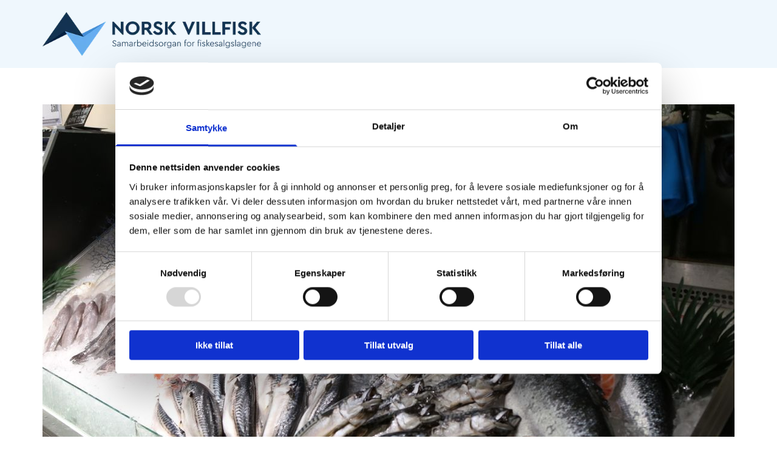

--- FILE ---
content_type: text/html; charset=UTF-8
request_url: https://www.norskvillfisk.no/b/-avliv-mytene-om-sjoematnaeringen
body_size: 6256
content:
<!DOCTYPE html> <html lang="no" data-currency="USD" data-lang="no" data-rHash="b4568df26077653eeadf29596708c94b" dir="auto" data-cookiebot="true"> <head> <meta charset="UTF-8"/> <script>window.addEventListener("CookiebotOnDialogInit",function(){if (Cookiebot.getDomainUrlParam("autoAcceptCookies") === "true")Cookiebot.setOutOfRegion();});</script><script async fetchpriority="high" id="Cookiebot" src="https://consent.cookiebot.com/uc.js" data-cbid="5b94dcec-3020-4d5f-bcdf-26d534274faf" data-blockingmode="auto" data-culture="nb" type="text/javascript"></script><title>Avliv mytene om sjømatnæringen </title><meta name="keywords" content="sikrer kreditt-, garanti- og oppgjørsordninger, konkurransevilkår"><meta name="description" content="Å svartmale næringen tar fokus bort fra de virkelige utfordringene vi ser fremover."><link type="application/rss+xml" href="feed://www.norskvillfisk.no/no/blog.rss" title="Avliv mytene om sjømatnæringen "><meta property="og:type" content="article"><meta property="og:title" content="Avliv mytene om sjømatnæringen "><meta property="og:url" content="https://www.norskvillfisk.no/b/-avliv-mytene-om-sjoematnaeringen"><meta property="og:description" content="Å svartmale næringen tar fokus bort fra de virkelige utfordringene vi ser fremover."><meta property="og:image" content="https://www.norskvillfisk.no/uploads/WCtwtslK/Nesvik-i-Sor-Korea-og-makrell-NSS-04895.JPG"><link rel="canonical" href="https://www.norskvillfisk.no/b/-avliv-mytene-om-sjoematnaeringen"><meta name="viewport" content="width=device-width, initial-scale=1"><link rel='shortcut icon' type='image/x-icon' href='/uploads/I265oxMc/favicon.ico'/><link rel="preload" href="https://css-fonts.eu.extra-cdn.com/css?family=Roboto:300,500&display=swap" as="style"><link href="https://css-fonts.eu.extra-cdn.com/css?family=Roboto:300,500&display=swap" rel="stylesheet"><link rel="stylesheet" href="https://site-assets.cdnmns.com/108ab34d214b6bd35fa24bb0b75a9731/css/cookiebotVideoPlaceholder.css?1768836001521"><link rel="stylesheet" href="https://site-assets.cdnmns.com/108ab34d214b6bd35fa24bb0b75a9731/css/grids.css?1768836001521"><link rel="stylesheet" href="https://site-assets.cdnmns.com/108ab34d214b6bd35fa24bb0b75a9731/css/hcaptcha.css?1768836001521"><link rel="stylesheet" href="/assets/user-style.css?1761661931"><link rel="stylesheet" id="style_site" href="/assets/sitestyle.css?1761661931"><link rel="stylesheet" href="https://site-assets.cdnmns.com/108ab34d214b6bd35fa24bb0b75a9731/css/external-libs.css?1768836001521"><!--[if lt IE 9]><script src="https://site-assets.cdnmns.com/108ab34d214b6bd35fa24bb0b75a9731/js/html5shiv.js"></script><script src="https://site-assets.cdnmns.com/108ab34d214b6bd35fa24bb0b75a9731/js/respond.js"></script><![endif]--><script>if ('serviceWorker' in navigator){navigator.serviceWorker.getRegistrations().then(function(registrations) { for(registration in registrations) { registration.unregister(); }}); }</script><link rel="preconnect" href="https://site-assets.cdnmns.com/" crossorigin><link rel="preconnect" href="https://fonts.prod.extra-cdn.com/" crossorigin><style id='globalCSS'>#r3465 { height:75vh; }</style> <script>window.ASSETSURL='https://site-assets.cdnmns.com/108ab34d214b6bd35fa24bb0b75a9731';</script></head> <body id="" data-req="lazyload,quicklink"> <div id="r5001" class="row designRow"> <div class="container container-fluid"><div class="col col-sm-12"> <header data-req="headerfixed" data-settings="headerfixed-lg,headerfixed-md,headerfixed-sm"><div id="r5000" class="row "> <div class="container container-fixed colsStack"><div id="c5000" class="col col-md-5 col-lg-4 col-sm-9 flexCol"><div id="m3175" class="module autospacer"></div> <div class="flexWrap"> <a href="/"  title="" aria-label="" class="imageModuleWrap" id="w_m4415" data-track-event="click" data-track-action="internal_link_clicked"> <img src="[data-uri]" alt="logo Norsk villfisk" data-author="" width="2127" height="427" fetchpriority="high"/> <noscript data-lazyload-src="/uploads/3tBWrqsJ/640x0_480x0/Norsk_Villfisk_Logo_P.png" data-lazyload-id="m4415" data-lazyload-class="module image" data-lazyload-alt="logo Norsk villfisk" data-req="" data-settings="enablehover=false,showelement=none,hovertransition=slowFadeIn"> <img id="m4415" class="module image" src="/uploads/3tBWrqsJ/640x0_480x0/Norsk_Villfisk_Logo_P.png" alt="logo Norsk villfisk" width="2127" height="427" data-author="" fetchpriority="high"/> </noscript> </a> </div> <div id="m4279" class="module autospacer"></div> </div> <div id="c4354" class="col col col-sm-4 hidden-sm col-md-2 col-lg-4"></div> <div id="c4436" class="col col-md-5 col-sm-3 col-lg-4 flexCol"><div id="m1639" class="module autospacer"></div> <div class="flexWrap"> <nav id="m3634" class="module nav" data-settings="push=false,activeParent=false" tabindex="-1"> <ul class="navContainer"><li class=" hidden-lg hidden-md hidden-sm"> <a href="/" data-track-event="click" data-track-action="internal_link_clicked">Hjem</a> </li><li class=" hidden-lg hidden-md hidden-sm"> <a href="/personvern" data-track-event="click" data-track-action="internal_link_clicked">Personvern</a> </li></ul> </nav></div> <div id="m1014" class="module autospacer"></div> </div> </div> </div> </header><div id="r5002" role="main" class="row designRow"> <div class="container container-fluid"><div class="col col-sm-12"><div class="row singlePost" data-req="blogpost" data-attr-id="8" data-cache-hash="cf1eff53fa59187eac506a3c7d5193cc"> <div class="progressbar" tabindex="-1"> <div class="progressbar-bg"></div> </div> <div class="container container-fixed"> <div class="col col-lg-12 col-sm-12"> <div class="postContent"> <div class="progressbarContent" tabindex="-1"> <img src="[data-uri]" alt=""/> <noscript data-lazyload-src="/uploads/WCtwtslK/0x0_1140x0/Nesvik-i-Sor-Korea-og-makrell-NSS-04895.JPG" data-lazyload-alt="" data-lazyload-class="module image featuredImg"> <img src="/uploads/WCtwtslK/0x0_1140x0/Nesvik-i-Sor-Korea-og-makrell-NSS-04895.JPG" alt="" class="module image featuredImg"> </noscript> <p class="smalltext postInfoText"> <span>08/12/2020</span> av Norsk Villfisk <a class="commentCount" data-role="scrollTrigger" data-target="#commentsArea" href="#" data-track-event="click" data-track-action="internal_link_clicked"><span id="numOfComm">0</span> Kommentarer</a> </p> <div class="module text"> <h1 class="headline title"> – Avliv mytene om sjømatnæringen </h1> <div class="bodytext contentText"> <p>Det kan i mediene og i politiske debatter oppleves som om norsk sjømatnæring er i en begredelig tilstand. Det medfører overhodet ikke riktighet.</p> </div> <div class="bodytext contentText"> <p>Å svartmale næringen tar fokus bort fra de virkelige utfordringene vi ser fremover.</p><p> </p><p>Stortinget har for kort tid siden debattert Riksrevisjonens undersøkelse av kvotesystemet i kyst- og havfisket. De som i forrige måned fulgte høringen i Stortinget om saken, satt nok igjen med et inntrykk av at mye er vanskelig. Vi som bruker livene våre i og for næringen, ser den andre siden av saken hver eneste dag.</p><p> </p><p><span style="font-weight: bold;">Svartmaling er kjent taktikk.</span> Av ulike årsaker ser vi at flere aktører gjør et forsøk på å tegne et katastrofebilde av sjømatnæringen. Det er et velkjent grep for å få til en endring som man selv er tjent med. Det hevdes blant annet at landindustrien tidvis har dårlig inntjening fordi norsk sjømatpolitikk har vært fiskeflåtepolitikk. Vi som sitter tett på næringen, kjenner oss ikke igjen i denne beskrivelsen, tvert imot.</p><p> </p><p>Verdiskapingen fra de norske fiskeriene setter nye rekorder hvert år. <span style="font-weight: bold;">Eksportverdien av villfanget fisk har økt formidabelt de siste ti årene – fra 18,6 til hele 30,9 milliarder kroner.</span> Det forteller at markedene etterspør norsk sjømat. Norsk fiskeriforvaltning er i verdenstoppen. Vi har et fantastisk godt utgangspunkt for enda større verdiskaping.</p><p>Men da kan vi ikke glemme suksessformelen som har fått næringen gjennom tøffe tider, gjort veksten mulig – og som vil få oss gjennom fremtidige tøffe tider. Den formelen har handlet om de fundamentale rammevilkårene, forutsigbarhet og kloke, gjennomtenkte justeringer.</p><p> </p><p><span style="font-weight: bold;">Havet er ikke utømmelig.</span> De som roper høyest for endring av fiskesalgslagsloven, ser ut til å glemme et viktig poeng, nettopp at fisken er en begrenset ressurs som vi er forpliktet til å forvalte på en bærekraftig måte. Det blir ikke mer av hverken torsk eller sei av å endre loven, man flytter den bare fra en del av verdikjeden til en annen.</p><p> </p><p>Fiskesalgslagsloven er med å sikre grunnmuren i norsk sjømatnæring, nettopp ved å legge til rette for gode rammer for førstehåndsomsetningen og ved å sikre dokumentasjon av ressursuttaket. Dette skaper trygghet og forutsigbarhet for både fiskere og sjømatindustrien, og ikke minst en bærekraftig forvaltning for generasjoner fremover.</p><p> </p><p>Fiskesalgslagene er også part i forhandlingene om minstepris, som ikke må forveksles med markedspris. Minsteprisen er et «sikkerhetsnett» for fiskerne, mens markedsprisen fastsettes av tilbud og etterspørsel, som i all annen handel. Skal vi sikre bærekraftig forvaltning av fisken, vil det nødvendigvis være konkurranse om den. Vår oppgave er å sikre at fisken er fritt tilgjengelig i et åpent marked.</p><p> </p><p><span style="font-weight: bold;">Det er ikke noe</span> i veien for at det etableres ny sjømatindustri og at etablerte bedrifter skifter eier, motivert av et ønske om å tjene penger. Men det er viktig å huske at dersom det kommer til nye kjøpere, så blir det mindre på andre. Tilgangen på fisk er begrenset av de fastsatte kvotene. Det får vi ikke gjort noe med.</p><p> </p><p>Så når enkelte tar til orde for å fjerne fiskesalgslagsloven, vitner det om historieløshet. Å øke lønnsomheten i en del av verdikjeden ved å redusere den i en annen del, er ikke bærekraftig. Det er bare gjennom god lønnsomhet i hele verdikjeden, det er mulig å øke verdiskapingen og sysselsettingen i norsk sjømatnæring. Norsk Villfisk bidrar gjerne til det, ved å sikre at enda mer råstoff tilbys i åpen konkurranse gjennom auksjon og gjennom et nasjonalt kvalitetstilsyn i regi av salgslagene.</p><p> </p><p><span style="font-weight: bold;">Norsk Villfisk</span> er sammenslutningen av alle fiskesalgslagene i Norge. Gjennom våre salgslag, fra Norges Råfisklag i nord til Fiskehav i sør, og Norges Sildesalgslag som er nasjonale, sitter vi tett på hele verdikjeden i norsk sjømatnæring. Det gir oss god oversikt.</p><p> </p><p>Landets rundt 11.000 fiskere omsetter all sin fisk gjennom salgslagene. Vår oppgave er blant annet å sikre at dette skjer gjennom ryddige og effektive markedsplasser, for å sikre lønnsom nasjonal verdiskaping av våre felles marine ressurser. <span style="font-weight: bold;">Vi sikrer kreditt-, garanti- og oppgjørsordninger, slik at konkurransen foregår på like vilkår.</span> Gjennom salgslagenes markedsplasser tilføres dessuten norsk sjømatindustri betydelige mengder fisk fra utenlandske fiskere.</p><p> </p><p>Fiskesalgslagene utfører også kontroll- og veiledningsoppgaver. Kvaliteten på sjømaten kan alltid forbedres, og vi har høye ambisjoner. Vi vil bidra til at mer sjømat av høy kvalitet blir tilbudt industrien. Derfor har vi også mekanismer i prisfastsettelsen som er ment å bidra til at det skal lønne seg å levere god kvalitet.</p><p> </p><p><span style="font-weight: bold;">Det er positivt</span> at norsk fiskerinæring og norsk fiskeripolitikk diskuteres og debatteres, det er et sunnhetstegn som vi håper vil bidra til å løfte næringen ytterligere. Men da må debatten være på riktige premisser. <span style="font-weight: bold;">Norsk sjømatnæring er en enorm suksesshistorie, med stor verdiskaping som gir ringvirkninger langs hele kysten.</span></p><p> </p><p>Norsk sjømat må forvaltes slik at det skapes størst mulig verdier også i framtiden. Fisken i havet må fortsatt forvaltes slik at den fremdeles kommer fiskerne, små og store bedrifter og ikke minst lokalsamfunnene langs kysten til gode. Det er bare slik sjømatnæringen kan fortsette å vokse, gi liv og skape vekst på kysten.</p><p> </p> </div> </div> </div> <div class="shareWrapper"> <a class="blogShare" data-monosocial="facebook" tabindex="0">0</a> <a class="blogShare" data-monosocial="linkedin" tabindex="0" data-nocount></a> <a class="blogShare" data-monosocial="twitter" tabindex="0" data-nocount></a> </div> <a href="https://www.norskvillfisk.no/blog.rss" class="blogShare rssicon" tabIndex="0" data-track-event="click" data-track-action="link_clicked">Feed</a> <div class="commentsAreaWrapper"> <div id="commentsArea" class="hidden"> <div class="module divider "></div> <div class="module text"> <h2 class="subtitle commentsSubtitle">Kommentarer</h2> </div> <div class="module text"> <div class="commentsList"> </div> </div> </div> </div> </div> </div> </div> </div></div> </div> </div> <footer></footer> </div> </div> </div> <!-- Cookiebot: Google consent mode v2 defaults --> <script type='text/javascript' data-cookieconsent='ignore'> window.dataLayer = window.dataLayer || []; function gtag(){dataLayer.push(arguments);} gtag('consent', 'default', { 'ad_storage': 'denied', 'analytics_storage': 'denied', 'ad_user_data': 'denied', 'ad_personalization': 'denied', 'functionality_storage': 'denied', 'personalization_storage': 'denied', 'security_storage': 'granted', 'wait_for_update': 500, }); gtag("set", "ads_data_redaction", true); gtag("set", "url_passthrough", false); </script><!-- Mono global site tag (gtag.js) - Google Analytics --> <script async type='text/plain' data-cookieconsent='statistics' src='https://www.googletagmanager.com/gtag/js?id=G-TG1FTPXMRR'></script> <script type='text/plain' data-cookieconsent='statistics'> window.dataLayer = window.dataLayer || []; function gtag(){dataLayer.push(arguments);} gtag('js', new Date()); gtag('config', 'G-TG1FTPXMRR', { 'anonymize_ip': true, 'send_page_view': false, 'custom_map': {'dimension1': 'monoSiteId', 'dimension2': 'monoRendering'} }); gtag('event', 'monoAction', { 'monoSiteId': '956693', 'monoRendering': 'website'}); gtag('event', 'page_view', { 'monoSiteId': '956693', 'monoRendering': 'website'}); var _mtr = _mtr || []; _mtr.push(['addTracker', function (action) { gtag('event', action, { 'send_to': 'G-TG1FTPXMRR', 'event_label': 'monoAction', 'monoSiteId': '956693', 'monoRendering': 'website' }); }]); _mtr.push(['addRawTracker', function() { gtag.apply(gtag,arguments); }]); </script><script type='text/plain' data-cookieconsent='statistics'> (function(i,s,o,g,r,a,m){i['GoogleAnalyticsObject']=r;i[r]=i[r]||function(){ (i[r].q=i[r].q||[]).push(arguments)},i[r].l=1*new Date();a=s.createElement(o), m=s.getElementsByTagName(o)[0];a.async=1;a.src=g;m.parentNode.insertBefore(a,m) })(window,document,'script','//www.google-analytics.com/analytics.js','_mga'); _mga('create', 'UA-112012921-33', 'auto', 'custGa0'); _mga('custGa0.set', 'anonymizeIp', true); _mga('custGa0.send', 'pageview'); var _mtr = _mtr || []; _mga(function() { _mtr.push(['addTracker', function (action) { _mga('custGa0.send', 'event', 'monoAction', action); }]); _mtr.push(['addRawTracker', function() { _mga('custGa0.'.concat(arguments.shift()),arguments); }]); }); </script><script async data-cookieconsent="ignore" src="https://site-assets.cdnmns.com/108ab34d214b6bd35fa24bb0b75a9731/js/loader.js?1768836001521"></script> </body> </html>

--- FILE ---
content_type: text/html; charset=UTF-8
request_url: https://www.norskvillfisk.no/b/-avliv-mytene-om-sjoematnaeringen?hash=cf1eff53fa59187eac506a3c7d5193cc
body_size: 3746
content:
<div class="row singlePost" data-req="blogpost" data-attr-id="8" data-cache-hash="cf1eff53fa59187eac506a3c7d5193cc"> <div class="progressbar" tabindex="-1"> <div class="progressbar-bg"></div> </div> <div class="container container-fixed"> <div class="col col-lg-12 col-sm-12"> <div class="postContent"> <div class="progressbarContent" tabindex="-1"> <img src="[data-uri]" alt=""/> <noscript data-lazyload-src="/uploads/WCtwtslK/Nesvik-i-Sor-Korea-og-makrell-NSS-04895.JPG" data-lazyload-alt="" data-lazyload-class="module image featuredImg"> <img src="/uploads/WCtwtslK/Nesvik-i-Sor-Korea-og-makrell-NSS-04895.JPG" alt="" class="module image featuredImg"> </noscript> <p class="smalltext postInfoText"> <span>08\12\2020</span> av Norsk Villfisk <a class="commentCount" data-role="scrollTrigger" data-target="#commentsArea" href="#"><span id="numOfComm">0</span> Kommentarer</a> </p> <div class="module text"> <h1 class="headline title"> – Avliv mytene om sjømatnæringen </h1> <div class="bodytext contentText"> <p>Det kan i mediene og i politiske debatter oppleves som om norsk sjømatnæring er i en begredelig tilstand. Det medfører overhodet ikke riktighet.</p> </div> <div class="bodytext contentText"> <p>Å svartmale næringen tar fokus bort fra de virkelige utfordringene vi ser fremover.</p><p> </p><p>Stortinget har for kort tid siden debattert Riksrevisjonens undersøkelse av kvotesystemet i kyst- og havfisket. De som i forrige måned fulgte høringen i Stortinget om saken, satt nok igjen med et inntrykk av at mye er vanskelig. Vi som bruker livene våre i og for næringen, ser den andre siden av saken hver eneste dag.</p><p> </p><p><span style="font-weight: bold;">Svartmaling er kjent taktikk.</span> Av ulike årsaker ser vi at flere aktører gjør et forsøk på å tegne et katastrofebilde av sjømatnæringen. Det er et velkjent grep for å få til en endring som man selv er tjent med. Det hevdes blant annet at landindustrien tidvis har dårlig inntjening fordi norsk sjømatpolitikk har vært fiskeflåtepolitikk. Vi som sitter tett på næringen, kjenner oss ikke igjen i denne beskrivelsen, tvert imot.</p><p> </p><p>Verdiskapingen fra de norske fiskeriene setter nye rekorder hvert år. <span style="font-weight: bold;">Eksportverdien av villfanget fisk har økt formidabelt de siste ti årene – fra 18,6 til hele 30,9 milliarder kroner.</span> Det forteller at markedene etterspør norsk sjømat. Norsk fiskeriforvaltning er i verdenstoppen. Vi har et fantastisk godt utgangspunkt for enda større verdiskaping.</p><p>Men da kan vi ikke glemme suksessformelen som har fått næringen gjennom tøffe tider, gjort veksten mulig – og som vil få oss gjennom fremtidige tøffe tider. Den formelen har handlet om de fundamentale rammevilkårene, forutsigbarhet og kloke, gjennomtenkte justeringer.</p><p> </p><p><span style="font-weight: bold;">Havet er ikke utømmelig.</span> De som roper høyest for endring av fiskesalgslagsloven, ser ut til å glemme et viktig poeng, nettopp at fisken er en begrenset ressurs som vi er forpliktet til å forvalte på en bærekraftig måte. Det blir ikke mer av hverken torsk eller sei av å endre loven, man flytter den bare fra en del av verdikjeden til en annen.</p><p> </p><p>Fiskesalgslagsloven er med å sikre grunnmuren i norsk sjømatnæring, nettopp ved å legge til rette for gode rammer for førstehåndsomsetningen og ved å sikre dokumentasjon av ressursuttaket. Dette skaper trygghet og forutsigbarhet for både fiskere og sjømatindustrien, og ikke minst en bærekraftig forvaltning for generasjoner fremover.</p><p> </p><p>Fiskesalgslagene er også part i forhandlingene om minstepris, som ikke må forveksles med markedspris. Minsteprisen er et «sikkerhetsnett» for fiskerne, mens markedsprisen fastsettes av tilbud og etterspørsel, som i all annen handel. Skal vi sikre bærekraftig forvaltning av fisken, vil det nødvendigvis være konkurranse om den. Vår oppgave er å sikre at fisken er fritt tilgjengelig i et åpent marked.</p><p> </p><p><span style="font-weight: bold;">Det er ikke noe</span> i veien for at det etableres ny sjømatindustri og at etablerte bedrifter skifter eier, motivert av et ønske om å tjene penger. Men det er viktig å huske at dersom det kommer til nye kjøpere, så blir det mindre på andre. Tilgangen på fisk er begrenset av de fastsatte kvotene. Det får vi ikke gjort noe med.</p><p> </p><p>Så når enkelte tar til orde for å fjerne fiskesalgslagsloven, vitner det om historieløshet. Å øke lønnsomheten i en del av verdikjeden ved å redusere den i en annen del, er ikke bærekraftig. Det er bare gjennom god lønnsomhet i hele verdikjeden, det er mulig å øke verdiskapingen og sysselsettingen i norsk sjømatnæring. Norsk Villfisk bidrar gjerne til det, ved å sikre at enda mer råstoff tilbys i åpen konkurranse gjennom auksjon og gjennom et nasjonalt kvalitetstilsyn i regi av salgslagene.</p><p> </p><p><span style="font-weight: bold;">Norsk Villfisk</span> er sammenslutningen av alle fiskesalgslagene i Norge. Gjennom våre salgslag, fra Norges Råfisklag i nord til Fiskehav i sør, og Norges Sildesalgslag som er nasjonale, sitter vi tett på hele verdikjeden i norsk sjømatnæring. Det gir oss god oversikt.</p><p> </p><p>Landets rundt 11.000 fiskere omsetter all sin fisk gjennom salgslagene. Vår oppgave er blant annet å sikre at dette skjer gjennom ryddige og effektive markedsplasser, for å sikre lønnsom nasjonal verdiskaping av våre felles marine ressurser. <span style="font-weight: bold;">Vi sikrer kreditt-, garanti- og oppgjørsordninger, slik at konkurransen foregår på like vilkår.</span> Gjennom salgslagenes markedsplasser tilføres dessuten norsk sjømatindustri betydelige mengder fisk fra utenlandske fiskere.</p><p> </p><p>Fiskesalgslagene utfører også kontroll- og veiledningsoppgaver. Kvaliteten på sjømaten kan alltid forbedres, og vi har høye ambisjoner. Vi vil bidra til at mer sjømat av høy kvalitet blir tilbudt industrien. Derfor har vi også mekanismer i prisfastsettelsen som er ment å bidra til at det skal lønne seg å levere god kvalitet.</p><p> </p><p><span style="font-weight: bold;">Det er positivt</span> at norsk fiskerinæring og norsk fiskeripolitikk diskuteres og debatteres, det er et sunnhetstegn som vi håper vil bidra til å løfte næringen ytterligere. Men da må debatten være på riktige premisser. <span style="font-weight: bold;">Norsk sjømatnæring er en enorm suksesshistorie, med stor verdiskaping som gir ringvirkninger langs hele kysten.</span></p><p> </p><p>Norsk sjømat må forvaltes slik at det skapes størst mulig verdier også i framtiden. Fisken i havet må fortsatt forvaltes slik at den fremdeles kommer fiskerne, små og store bedrifter og ikke minst lokalsamfunnene langs kysten til gode. Det er bare slik sjømatnæringen kan fortsette å vokse, gi liv og skape vekst på kysten.</p><p> </p> </div> </div> </div> <div class="shareWrapper"> <a class="blogShare" data-monosocial="facebook" tabindex="0">0</a> <a class="blogShare" data-monosocial="linkedin" tabindex="0" data-nocount></a> <a class="blogShare" data-monosocial="twitter" tabindex="0" data-nocount></a> </div> <a href="https://www.norskvillfisk.no/blog.rss" class="blogShare rssicon" tabIndex="0">Feed</a> <div class="commentsAreaWrapper"> <div id="commentsArea" class="hidden"> <div class="module divider "></div> <div class="module text"> <h2 class="subtitle commentsSubtitle">Kommentarer</h2> </div> <div class="module text"> <div class="commentsList"> </div> </div> </div> </div> </div> </div> </div> </div>

--- FILE ---
content_type: text/css
request_url: https://www.norskvillfisk.no/assets/sitestyle.css?1768836001521
body_size: 4106
content:
.headline { font-size:32px; line-height:1.2em; letter-spacing:0em; margin-bottom:20px;} .headline a:hover { text-decoration:underline;} nav { text-align:right;} nav > ul li > a { color:rgb(68, 87, 110); font-size:18px;} nav:before { font-size:30px; color:rgb(255, 255, 255);} nav > ul > li > ul a { font-size:14px; color:rgb(6, 31, 62);} nav > ul li > a:hover { color:rgb(66, 140, 216);} nav > ul li.active > a { color:rgb(66, 140, 216); background-color:transparent;} nav > ul li a { padding-top:14px; padding-right:0px; padding-bottom:5px; padding-left:0px; margin-top:0px; margin-right:0px; margin-left:30px; background-color:transparent;} nav > ul > li > ul li a { background-color:rgb(239, 247, 253); border-color:rgb(255, 255, 255); margin-bottom:0px; border-bottom-width:0px; padding-left:10px; padding-right:10px; padding-top:10px; padding-bottom:10px; margin-left:0px;} nav > ul > li > ul li.active > a { color:rgb(19, 51, 80);} nav.opened-menu > ul { background-color:rgb(0, 21, 141);} nav > ul .closeBtn { color:rgb(255, 255, 255);} nav > ul > li > ul a:hover { color:rgb(19, 51, 80);} .nav .navIcon.fa { padding-right:10px; padding-bottom:2px;} nav > ul li a:hover { background-color:transparent;} .subtitle { font-size:26px; line-height:1.2em; letter-spacing:0em; margin-bottom:20px; color:rgb(19, 51, 80);} .preamble { font-size:20px; line-height:1.2em; letter-spacing:0em; margin-bottom:24px; color:rgb(6, 31, 62);} .bodytext { line-height:1.6em; margin-bottom:20px; font-size:18px; color:rgb(0, 0, 0);} .smalltext { line-height:1.6em; letter-spacing:0em; font-size:14px; margin-bottom:5px;} body { color:rgb(6, 31, 62); font-size:16px; font-family:Montserrat; line-height:1.6em; font-weight:400; background-color:rgb(255, 255, 255);} body a { text-decoration:none; color:rgb(19, 51, 80);} body a:hover { color:rgb(66, 140, 216);} .button { margin-bottom:40px; border-radius:3px; font-weight:400; color:rgb(255, 255, 255); background-color:rgb(19, 51, 80); padding-top:11px; padding-right:25px; padding-bottom:12px; padding-left:25px; border-top-width:0px; border-left-width:0px; border-bottom-width:0px; border-right-width:0px; line-height:1em;} .button:hover { background-color:rgb(6, 31, 62); color:rgb(255, 255, 255);} .button .buttonIcon.fa { margin-right:10px;} .form { margin-bottom:40px; padding-top:0px; padding-right:0px; padding-bottom:0px; padding-left:0px;} .form label { padding-bottom:0px; margin-bottom:10px; line-height:1.2em; color:rgb(255, 255, 255);} .form input[type=text],.form textarea,.form select { border-radius:3px; border-color:rgb(255, 255, 255); color:rgb(19, 51, 80); font-size:14px; padding-top:10px; padding-right:10px; padding-bottom:10px; padding-left:10px; margin-top:0px; margin-right:0px; margin-bottom:10px; margin-left:0px; background-color:rgb(204, 204, 204); border-top-width:0px; border-left-width:0px; border-bottom-width:5px; border-right-width:0px; border-top-left-radius:0px; border-top-right-radius:0px; border-bottom-right-radius:0px; border-bottom-left-radius:0px;} .form input[type=submit] { margin-top:20px; margin-bottom:0px; border-top-left-radius:0px; border-top-right-radius:0px; border-bottom-right-radius:0px; border-bottom-left-radius:0px; display:table; margin-left:auto; margin-right:0;} .form .subtitle { margin-top:20px;} .form input[type=checkbox]+span,.form input[type=radio]+span,.form .form_option input[type=checkbox]+label:not([class*="optin"]) { line-height:1.6em; margin-left:10px; margin-bottom:20px; margin-right:20px;} .text { margin-bottom:40px; padding-top:0px; padding-right:0px; padding-bottom:0px; padding-left:0px;} .image { margin-bottom:40px; padding-top:0px; padding-right:0px; padding-bottom:0px; padding-left:0px;} .map { margin-bottom:40px;} .gallery { margin-bottom:40px;} .row { padding-top:60px; padding-right:30px; padding-bottom:20px; padding-left:30px; background-color:rgb(255, 255, 255);} .col { margin-bottom:0px; padding-left:15px; padding-right:15px; margin-top:0px; padding-bottom:0px;} .custom1 { line-height:1.6em; margin-bottom:0px; font-size:18px; text-align:left; font-weight:800; text-transform:uppercase; color:rgb(255, 255, 255); text-decoration:underline; padding-top:0px; padding-right:0px; padding-bottom:0px; padding-left:0px; margin-top:0px; margin-right:0px; margin-left:0px;} .custom2 { line-height:1.2em; margin-bottom:5px; color:rgb(255, 255, 255); font-size:16px;} .custom4 { line-height:1.6em; margin-bottom:5px;} .custom5 { line-height:1.6em; margin-bottom:5px;} .custom3 { line-height:1.6em; margin-bottom:5px;} .smallsubtitle { font-size:22px; line-height:1.2em; margin-bottom:5px;} .spottext { font-size:30px; color:rgb(19, 51, 80); line-height:1.1em; text-align:left; margin-bottom:20px; font-weight:800;} .spottext a { color:rgb(255, 255, 255);} .spottext a:hover { color:rgb(255, 255, 255);} .footertext { font-size:16px; line-height:1.6em; margin-bottom:0px;} .companyname { font-size:40px; text-align:left; line-height:1.2em; color:rgb(255, 255, 255); font-weight:800;} .companyname a { color:rgb(255, 255, 255);} .companyname a:hover { color:rgb(255, 255, 255);} .smallspottext { line-height:1.5em; color:rgb(0, 0, 0); text-align:left; font-size:25px; margin-bottom:5px;} .smallspottext a { color:rgb(66, 140, 216); text-decoration:underline;} .smallspottext a:hover { color:rgb(19, 51, 80);} .locale { text-align:right;} .locale ul li a { transition:all 0.25s ease-in 0s; color:rgb(239, 247, 253); font-size:14px;} .locale ul li { background-color:rgb(6, 31, 62); padding-top:5px; padding-right:15px; padding-bottom:5px; padding-left:15px;} .locale ul li:hover { background-color:rgb(99, 99, 99);} .locale ul li a:hover { color:rgb(255, 255, 255);} .locale ul li.active a { color:rgb(255, 255, 255);} .button2 { font-size:18px; line-height:1em; margin-bottom:40px; border-radius:3px; color:rgb(255, 255, 255); display:table; margin-left:0; margin-right:auto; padding-top:19px; padding-right:30px; padding-bottom:20px; padding-left:30px; border-top-width:1px; border-right-width:1px; border-bottom-width:1px; border-left-width:1px; border-color:rgb(239, 247, 253); background-color:rgb(19, 51, 80);} .button2:hover { color:rgb(19, 51, 80); border-color:rgb(239, 247, 253); background-color:rgb(6, 31, 62);} .button2 .buttonIcon.fa { margin-right:10px;} .divider { border-top-width:3px; border-color:rgb(19, 51, 80); width:100%; display:table; margin-left:auto; margin-right:auto;} .singlePost .divider { margin-bottom:40px;} .socialmedia { text-align:right; font-size:18px;} .socialmedia li { margin-left:0px; margin-bottom:10px; margin-right:10px; background-color:rgb(19, 51, 80); border-top-left-radius:100px; border-top-right-radius:100px; border-bottom-right-radius:100px; border-bottom-left-radius:100px; border-color:rgba(120, 97, 6, 0); border-top-width:4px; border-right-width:4px; border-bottom-width:4px; border-left-width:4px;} .socialmedia li:hover { background-color:rgb(19, 51, 80);} .socialmedia li a { color:rgb(255, 255, 255); width:30px; height:30px;} .socialmedia li a:hover { color:rgb(255, 255, 255);} .paymenticons li { padding-bottom:0px; margin-bottom:10px; margin-left:0px; padding-left:0px; margin-right:10px;} .paymenticons { text-align:left;} .linklist { padding-bottom:0px; padding-left:0px; margin-bottom:40px; margin-top:0px;} .linklist a { margin-bottom:1px; background-color:rgb(241, 241, 241); padding-top:10px; padding-right:10px; padding-bottom:10px; padding-left:10px;} .linklist a:hover { background-color:rgb(241, 241, 241);} .linklist .listIcon { border-top-width:3px; border-right-width:20px;} .breadcrumb li a { margin-bottom:10px; margin-left:10px; margin-right:10px;} .cart { display:table; margin-left:auto; margin-right:0; margin-bottom:0px; padding-top:3px;} .cart .cartBtn { color:rgb(6, 31, 62); font-size:20px;} .cart .cartAmount { font-size:12px; color:rgb(255, 255, 255); background-color:rgb(19, 51, 80); width:16px; height:16px; margin-left:-5px; border-top-left-radius:100px; border-top-right-radius:100px; border-bottom-right-radius:100px; border-bottom-left-radius:100px; margin-top:-8px;} .cart .checkoutBtn { margin-bottom:0px;} .cart .title { margin-bottom:20px;} .cart .subTotalText { margin-top:0px;} .cart .subTotal { margin-bottom:10px; margin-top:5px;} .cart .cartContents { background-color:rgb(255, 255, 255); border-color:rgb(239, 247, 253); border-top-width:1px; border-right-width:1px; border-bottom-width:1px; border-left-width:1px;} .cart .divider { margin-bottom:10px;} .cart .cartBtn:hover { color:rgb(6, 31, 62);} .search { display:table; margin-left:auto; margin-right:0;} .search .searchicon { color:rgb(255, 255, 255); width:16px; height:16px; border-top-left-radius:100px; border-top-right-radius:100px; border-bottom-right-radius:100px; border-bottom-left-radius:100px; font-size:16px; margin-bottom:0px;} .review { margin-bottom:40px; background-color:rgb(239, 247, 253); padding-top:40px; padding-right:40px; padding-bottom:40px; padding-left:40px;} .review .reviewName { text-align:center; margin-bottom:10px;} .review .reviewDescription { text-align:center; margin-bottom:10px;} .review .reviewRating { text-align:center;} .review .reviewRating .star { margin-right:5px; margin-left:5px; margin-bottom:0px; padding-bottom:0px;} .review .authorDate { text-align:center; margin-top:10px;} .html { margin-bottom:40px;} .blog .details { padding-top:0px; margin-top:20px; margin-bottom:20px; padding-left:0px; padding-right:0px;} .blog .readMore { margin-top:20px; color:rgb(19, 51, 80); background-color:rgba(15, 174, 134, 0); padding-left:0px; padding-right:0px; padding-top:10px;} .blog { background-color:rgba(255, 255, 255, 0); padding-left:0px;} .blog .title { padding-left:0px; padding-right:0px;} .blog .shortDescription { padding-left:0px; padding-right:0px;} .blog li .textContainer { padding-left:30px; padding-right:30px; padding-top:10px; margin-bottom:0px;} .blog li { background-color:rgb(255, 255, 255);} .blog .readMore:hover { color:rgb(6, 31, 62);} .catalog { margin-bottom:40px;} .catalog .productText { padding-top:10px; margin-left:20px; margin-top:20px; margin-bottom:40px; margin-right:0px;} .catalog .visualTag { text-align:center; text-transform:uppercase; padding-top:7px; padding-right:7px; padding-bottom:7px; padding-left:7px;} .catalog .name a { color:rgb(6, 31, 62);} .catalog .name a:hover { color:rgb(99, 99, 99);} .catalog .price { color:rgb(6, 31, 62); text-align:center; margin-bottom:0px;} .catalog li { background-color:rgb(255, 255, 255);} .catalog .name { text-align:center;} .emailshare a { margin-bottom:20px;} .openinghours .specialDayTitle { margin-top:40px;} .openinghours { margin-bottom:40px;} .openinghours .dayLabel { margin-bottom:0px;} .offers { margin-bottom:40px; background-color:rgb(239, 247, 253); padding-top:40px; padding-right:40px; padding-bottom:40px; padding-left:40px;} .offers .button { margin-bottom:0px; margin-top:20px; display:table; margin-left:auto; margin-right:auto;} .offers .offerName { text-align:center; margin-bottom:10px;} .offers .offerDescription { text-align:center;} .offers .offerPrice { text-align:center; margin-bottom:10px; margin-top:10px;} .offers .validFrom { text-align:center;} .offers .validThrough { text-align:center;} .offerPrice { font-weight:400;} .list { margin-bottom:40px;} .list .listIcon { font-size:21px; width:25px; height:25px; margin-right:10px;} .video { margin-bottom:40px;} .singleProduct .addBtn { padding-top:13px;} .singleProduct .gallery .visualTag { text-align:center; font-size:21px; text-transform:uppercase; padding-top:10px; padding-right:10px; padding-bottom:10px; padding-left:10px;} .singleProduct .divider { margin-bottom:20px; margin-top:0px;} .pricelist { margin-bottom:40px;} .pricelist li { margin-bottom:20px;} .pricelist .listImg { margin-bottom:10px; max-width:100%; margin-top:0px;} .checkout .divider { margin-bottom:20px;} .checkout .descriptivetext { padding-bottom:20px;} .checkout .infolabel { padding-bottom:10px;} .verticalnav { margin-bottom:40px;} .verticalnav > li > a { color:rgb(19, 51, 80); margin-bottom:10px;} .verticalnav > li > a:hover { color:rgb(66, 140, 216);} nav > li.active > a { color:rgb(66, 140, 216);} .verticalnav > li > ul a { color:rgb(19, 51, 80);} .verticalnav > li > ul a:hover { color:rgb(66, 140, 216);} .verticalnav > li > ul li.active > a { color:rgb(66, 140, 216);} .verticalnav > li > ul li a { margin-bottom:10px;} .verticalnav .verticalnavIcon.fa { margin-right:10px;} .singlePost .blogShare { margin-bottom:40px;} .imagelist { margin-bottom:40px;} .facebookpage { margin-bottom:40px;} .instagramembed { margin-bottom:40px;} .googleplusone { margin-bottom:40px;} .openinghours2 { margin-bottom:40px;} .shopfilter .shop_filter { background-color:rgb(239, 247, 253); padding-top:10px;} .shopfilter .filter_label { color:rgb(6, 31, 62);} .shopfilter label { color:rgb(6, 31, 62);} .shopfilter .price-text { color:rgb(6, 31, 62); font-size:14px;} .shopfilter .clearSelection { color:rgb(6, 31, 62); line-height:2.45em; font-size:12px;} .shopfilter .ui-slider { background-color:rgb(204, 204, 204);} .shopfilter .ui-slider-range { background-color:rgb(19, 51, 80);} .shopfilter .ui-slider-handle { background-color:rgb(255, 255, 255); border-color:rgb(204, 204, 204);} .shopfilter { background-color:rgba(0, 0, 0, 0);} .scrollIcon { background-color:rgb(19, 51, 80); border-top-left-radius:3px; border-top-right-radius:3px; border-bottom-right-radius:3px; border-bottom-left-radius:3px;} .scrollIcon span:before { color:rgb(255, 255, 255);} .scrollIcon:hover { background-color:rgb(66, 140, 216);} .lightbox-image .lightbox-caption { color:rgb(255, 255, 255); margin-top:0px; margin-right:0px; margin-bottom:0px; margin-left:0px;} .modal { background-color:rgb(239, 247, 253); border-color:rgb(19, 51, 80); border-top-width:4px; border-right-width:4px; border-bottom-width:4px; border-left-width:4px; padding-top:40px; padding-right:40px; padding-bottom:40px; padding-left:40px;} .engagement.modal .bodytext { text-align:center; padding-bottom:20px;} .engagement.modal .headline { text-align:center;} .engagement.modal .button, .engagement.modal input[type=submit] { text-align:left; display:table; margin-left:auto; margin-right:auto;} .engagement.modal .closeBtn { width:20px; font-size:29px; background-color:rgba(40, 197, 250, 0);} .engagement.modal .closeBtn:hover { color:rgb(6, 31, 62);} .engagement.thinbar { background-color:rgb(239, 247, 253); border-color:rgb(19, 51, 80); border-top-width:0px; border-right-width:0px; border-bottom-width:10px; border-left-width:0px; padding-top:60px; padding-right:30px; padding-bottom:30px; padding-left:30px;} .engagement.thinbar .headline { text-align:center;} .engagement.thinbar .bodytext { text-align:center; margin-bottom:40px;} .engagement.thinbar .button { text-align:left; text-transform:none; display:table; margin-left:auto; margin-right:auto;} .engagement.thinbar .closeBtn { font-size:30px;} .cornerbox { background-color:rgb(239, 247, 253); border-color:rgb(19, 51, 80); border-top-width:10px; border-right-width:10px; border-bottom-width:10px; border-left-width:10px; padding-top:60px; padding-right:30px; padding-bottom:30px; padding-left:30px; margin-top:40px; margin-right:40px; margin-bottom:40px; margin-left:40px;} .engagement.cornerbox .bodytext { padding-bottom:30px; text-align:center;} .engagement.cornerbox .button, .engagement.cornerbox input[type=submit] { text-align:left; display:table; margin-left:auto; margin-right:auto;} .engagement.cornerbox .headline { text-align:center;} .iconlist .iconItem { font-size:50px;} .iconlist li a { color:rgb(66, 140, 216);} .iconlist li a:hover { color:rgb(66, 140, 216);} .iconlist li { background-color:rgba(0, 155, 207, 0); width:60px; height:60px; border-top-left-radius:0px; border-top-right-radius:0px; border-bottom-right-radius:0px; border-bottom-left-radius:0px; color:rgb(19, 51, 80);} .iconlist { text-align:left;} .accordion { margin-top:0px; margin-bottom:40px;} .accordion .itemTitle { background-color:rgb(239, 247, 253); border-top-width:1px; border-right-width:0px; border-bottom-width:0px; border-left-width:0px; border-color:rgb(204, 204, 204); padding-top:20px; padding-right:30px; padding-bottom:20px; padding-left:20px;} .accordion .itemTitle:hover { background-color:rgb(239, 247, 253); border-color:rgb(204, 204, 204);} .accordion li.active .itemTitle { background-color:rgb(239, 247, 253); border-color:rgb(204, 204, 204);} .accordion .itemContent { border-color:rgb(239, 247, 253); border-top-width:1px; border-right-width:1px; border-bottom-width:1px; border-left-width:1px; padding-top:30px; padding-right:30px; padding-bottom:30px; padding-left:30px; margin-bottom:20px;} .accordion .button { margin-top:40px; margin-bottom:20px; display:table; margin-left:auto; margin-right:0;} .accordion .itemIcon { margin-right:10px; margin-left:10px;} .accordion li { margin-top:0px; margin-right:0px; margin-bottom:0px; margin-left:0px;} .accordion .image { margin-bottom:20px; margin-top:0px;} .hoverOverlay { background-color:rgba(0, 0, 0, 0.7);} .hoverOverlay .hoverIcon { width:70px; height:70px; font-size:70px; color:rgb(66, 140, 216);} .hoverOverlay .hoverText { color:rgb(66, 140, 216); text-align:center; font-size:26px;} .lightsmalltext { color:rgb(255, 255, 255); font-size:14px;} .lightsmalltext a { color:rgb(255, 255, 255); text-decoration:underline;} .lightsmalltext a:hover { color:rgb(255, 255, 255); text-decoration:none;} .lightsubtitle { color:rgb(255, 255, 255); font-size:24px;} .lightheadline { color:rgb(255, 255, 255); font-size:30px;} .lightsmallsubtitle { text-transform:none; color:rgb(255, 255, 255); font-size:14px; margin-bottom:10px;} .lightbodytext { color:rgb(255, 255, 255);} .lightbodytext a { color:rgb(102, 173, 239);} .lightbodytext a:hover { color:rgb(255, 255, 255);} .button3 { background-color:rgb(102, 173, 239);} .button3:hover { background-color:rgb(66, 140, 216);} .arrow { color:rgb(255, 255, 255); background-color:rgb(19, 51, 80); font-size:25px; width:40px; border-top-left-radius:100px; border-top-right-radius:100px; border-bottom-right-radius:100px; border-bottom-left-radius:100px; height:40px;} .arrow:hover { color:rgb(255, 255, 255); background-color:rgb(6, 31, 62);} .dots li { background-color:rgba(255, 255, 255, 0); border-color:rgb(255, 255, 255); width:10px; height:10px; border-left-width:1px; border-top-width:1px; border-right-width:1px; border-bottom-width:1px;} .dots li.active { background-color:rgb(255, 255, 255); border-color:rgb(255, 255, 255);} .dots li:hover { border-color:rgb(255, 255, 255); background-color:rgb(255, 255, 255);} @media only screen and (max-width:1199px) {nav:before { font-size:21px;} nav > ul li a { border-bottom-width:0px;} nav.opened-menu > ul { background-color:rgb(239, 247, 253); padding-top:20px; padding-right:20px; padding-bottom:20px; padding-left:20px;} nav > ul .closeBtn { color:rgb(6, 31, 62);} nav { text-align:right;} .custom4 {} .custom4 a {} .custom4 a:hover {} .custom1 { line-height:1.2em;} .custom1 a {} .custom1 a:hover {} .custom3 {} .custom3 a {} .custom3 a:hover {} body {} body a {} body a:hover {} .text {} .bodytext {} .bodytext a {} .bodytext a:hover {} .smallsubtitle { font-size:26px;} .smalltext { font-size:12px;} .smallspottext { font-size:25px;} .companyname { font-size:39px;} .footertext { font-size:12px;} .footertext a {} .footertext a:hover {} }@media only screen and (max-width:767px) {nav:before { font-size:21px; color:rgb(19, 51, 80);} nav.opened-menu > ul { background-color:rgb(239, 247, 253); padding-top:60px;} nav > ul li a { padding-top:10px; padding-right:10px; padding-bottom:10px; padding-left:10px; margin-left:0px; margin-bottom:10px;} nav > ul li a:hover { background-color:rgba(255, 255, 255, 0);} nav > ul > li > ul li a { background-color:rgba(255, 255, 255, 0); border-color:rgba(255, 255, 255, 0);} nav > ul > li > ul a { font-size:20px;} nav > ul li.active > a { background-color:rgba(255, 255, 255, 0);} nav > ul > li > ul li.active > a { border-color:rgba(255, 255, 255, 0);} nav > ul .closeBtn { color:rgb(19, 51, 80);} .headline { font-size:27px;} .subtitle { font-size:23px;} .preamble { font-size:16px;} .bodytext { font-size:16px;} .text { margin-bottom:20px; padding-right:0px; padding-left:0px;} .col { padding-bottom:20px;} .row { padding-top:40px; padding-left:0px; padding-right:0px;} .form { margin-bottom:20px; padding-top:0px; padding-right:0px; padding-bottom:0px; padding-left:0px;} .form label {} .form input[type=submit] {} .form input[type=submit]:hover {} .form input[type=text],.form textarea,.form select {} .form .thankYou {} .form input[type=checkbox]+span,.form input[type=radio]+span,.form .form_option input[type=checkbox]+label:not([class*="optin"]) { margin-bottom:10px; margin-right:10px;} .gallery { margin-bottom:20px;} .map { margin-bottom:20px;} .image { margin-bottom:20px;} .button { margin-bottom:20px;} .button:hover {} .custom1 {} .custom1 a {} .custom1 a:hover {} .custom2 {} .custom2 a {} .custom2 a:hover {} .custom3 {} .custom3 a {} .custom3 a:hover {} .custom4 {} .custom4 a {} .custom4 a:hover {} .custom5 {} .custom5 a {} .custom5 a:hover {} .spottext { font-size:22px;} body {} body a {} body a:hover {} .locale {} .locale ul li a {} .locale ul li a:hover {} .locale ul li.active a {} .locale ul li {} .locale ul li:hover {} .locale ul li.active {} .smallsubtitle { font-size:19px;} .smallspottext { font-size:18px;} .companyname { font-size:20px;} .companyname a {} .companyname a:hover {} .footertext {} .footertext a {} .footertext a:hover {} .button2 { margin-bottom:20px;} .button2:hover {} .socialmedia { text-align:center; font-size:22px;} .socialmedia li a { width:45px; height:45px;} .review { margin-bottom:20px;} .linklist { margin-bottom:20px;} .html { margin-bottom:20px; padding-bottom:0px; padding-top:0px;} .catalog { margin-bottom:20px;} .blog .readMore { margin-bottom:20px;} .openinghours { margin-bottom:20px;} .video { margin-bottom:20px;} .list { margin-bottom:20px;} .offers { margin-bottom:20px;} .cart .subTotalText { margin-top:5px; margin-bottom:10px;} .cart .prodPrice { margin-top:10px; margin-bottom:10px;} .pricelist { margin-bottom:20px;} .verticalnav { margin-bottom:20px;} .imagelist { margin-bottom:20px;} .facebookpage { margin-bottom:20px;} .instagramembed { margin-bottom:20px;} .googleplusone { margin-bottom:20px;} .openinghours2 { margin-bottom:20px;} .lightsmalltext { line-height:1.4em; font-size:10px;} .lightbodytext { font-size:16px;} .lightsubtitle { line-height:1,4em; font-size:20px; margin-bottom:10px;} }#r5001 { padding-left:0px; padding-right:0px;} #r5001 > .container {} #r5000 { background-color:rgb(239, 247, 253); background-position:50% 100%; background-repeat:no-repeat; padding-top:20px; padding-right:15px; padding-left:15px; border-color:rgb(204, 204, 204); border-bottom-width:0px;} #m4415 { margin-bottom:0px;} #r5002 { background-position:50% 0%; background-repeat:repeat-y;} #r5002 > .container {} #p9533 { background-repeat:no-repeat;} #p9533 #r3465 { padding-top:160px; padding-bottom:160px; background-color:rgb(6, 31, 62); background-image:url(/uploads/ogt6ni4X/_TSA78941.jpg); background-size:cover; background-repeat:repeat; background-position:50% 50%; padding-left:0px; padding-right:0px;} #p9533 #c2887 { background-color:rgba(255, 255, 255, 0);} #p9533 #c4773 { background-color:rgba(239, 247, 253, 0.8); padding-top:30px; padding-left:30px; padding-right:30px;} #p9533 #m2912 { background-image:none;} #p9533 #m4285 { background-color:rgb(66, 140, 216);} #p9533 #r3620 { background-color:rgb(239, 247, 253);} #p9533 #m2888 { margin-left:auto; margin-right:auto;} #p9533 #m2703 { margin-left:auto; margin-right:auto;} #p9533 #m3061 { margin-left:auto; margin-right:auto;} #p9533 #m3824 { margin-left:auto; margin-right:auto;} #p9533 #r3681 { padding-left:0px; padding-top:0px; padding-right:0px; padding-bottom:0px;} #p9533 #c1491 { padding-left:0px; padding-right:0px;} #p9533 #m3825 { border-color:rgb(19, 51, 80);} #p9533 #r2288 { padding-bottom:0px; border-color:rgb(19, 51, 80); border-bottom-width:0px;} #p9533 #m1846 { margin-bottom:0px; padding-top:30px;} #p9533 #r1243 { border-top-width:0px; border-color:rgb(204, 204, 204); padding-top:40px; padding-bottom:90px;} #p9533 #m2752 { border-style:solid;} #p9533 #r2924 { border-top-width:0px; border-color:rgb(204, 204, 204); padding-bottom:0px;} #p9533 #c8739 { margin-bottom:30px;} #p9533 #m9365 { margin-right:auto;} #p9533 #r1990 { background-color:rgb(6, 31, 62);} #p9533 #r4188 { background-color:rgb(68, 87, 110); padding-top:20px; margin-top:0px;} #p9533 #m4695 { margin-top:0px; margin-right:0px; margin-bottom:0px; margin-left:0px;} #p9533 #m2279 { margin-bottom:0px;} #p4946 #r3131 { background-color:rgb(6, 31, 62);} #p4946 #r2261 { background-color:rgb(19, 51, 80); padding-top:20px; margin-top:0px;} #p4946 #m2482 { margin-top:0px; margin-right:0px; margin-bottom:0px; margin-left:0px;} #p4946 #m4745 { margin-bottom:0px;} @media only screen and (max-width:1199px) {#r5000 { padding-top:15px; padding-bottom:15px;} #c5000 {} #c4436 { padding-right:30px;} #r5002 { margin-bottom:0px; margin-top:0px;} #p9533 #r3465 { padding-top:80px; padding-bottom:100px; padding-left:30px; padding-right:30px;} #p9533 #r1243 > .container {} }@media only screen and (max-width:767px) {#r5000 { padding-top:15px; padding-bottom:15px;} #c5000 { padding-bottom:0px; padding-left:0px; padding-top:0px; padding-right:0px;} #c4354 { padding-right:0px; padding-left:0px; padding-bottom:0px;} #c4436 { padding-bottom:0px; padding-left:0px; padding-top:0px; padding-right:0px;} #p9533 #r3465 { padding-bottom:15px; padding-top:30px; padding-right:15px; padding-left:15px; margin-bottom:0px; background-repeat:no-repeat; margin-top:0px;} #p9533 #c3193 { padding-bottom:0px;} #p9533 #r1243 > .container {} #p9533 #c8739 { padding-bottom:0px;} #p9533 #r4188 { padding-bottom:0px;} }

--- FILE ---
content_type: text/css
request_url: https://www.norskvillfisk.no/assets/sitestyle.css?1761661931
body_size: 4106
content:
.headline { font-size:32px; line-height:1.2em; letter-spacing:0em; margin-bottom:20px;} .headline a:hover { text-decoration:underline;} nav { text-align:right;} nav > ul li > a { color:rgb(68, 87, 110); font-size:18px;} nav:before { font-size:30px; color:rgb(255, 255, 255);} nav > ul > li > ul a { font-size:14px; color:rgb(6, 31, 62);} nav > ul li > a:hover { color:rgb(66, 140, 216);} nav > ul li.active > a { color:rgb(66, 140, 216); background-color:transparent;} nav > ul li a { padding-top:14px; padding-right:0px; padding-bottom:5px; padding-left:0px; margin-top:0px; margin-right:0px; margin-left:30px; background-color:transparent;} nav > ul > li > ul li a { background-color:rgb(239, 247, 253); border-color:rgb(255, 255, 255); margin-bottom:0px; border-bottom-width:0px; padding-left:10px; padding-right:10px; padding-top:10px; padding-bottom:10px; margin-left:0px;} nav > ul > li > ul li.active > a { color:rgb(19, 51, 80);} nav.opened-menu > ul { background-color:rgb(0, 21, 141);} nav > ul .closeBtn { color:rgb(255, 255, 255);} nav > ul > li > ul a:hover { color:rgb(19, 51, 80);} .nav .navIcon.fa { padding-right:10px; padding-bottom:2px;} nav > ul li a:hover { background-color:transparent;} .subtitle { font-size:26px; line-height:1.2em; letter-spacing:0em; margin-bottom:20px; color:rgb(19, 51, 80);} .preamble { font-size:20px; line-height:1.2em; letter-spacing:0em; margin-bottom:24px; color:rgb(6, 31, 62);} .bodytext { line-height:1.6em; margin-bottom:20px; font-size:18px; color:rgb(0, 0, 0);} .smalltext { line-height:1.6em; letter-spacing:0em; font-size:14px; margin-bottom:5px;} body { color:rgb(6, 31, 62); font-size:16px; font-family:Montserrat; line-height:1.6em; font-weight:400; background-color:rgb(255, 255, 255);} body a { text-decoration:none; color:rgb(19, 51, 80);} body a:hover { color:rgb(66, 140, 216);} .button { margin-bottom:40px; border-radius:3px; font-weight:400; color:rgb(255, 255, 255); background-color:rgb(19, 51, 80); padding-top:11px; padding-right:25px; padding-bottom:12px; padding-left:25px; border-top-width:0px; border-left-width:0px; border-bottom-width:0px; border-right-width:0px; line-height:1em;} .button:hover { background-color:rgb(6, 31, 62); color:rgb(255, 255, 255);} .button .buttonIcon.fa { margin-right:10px;} .form { margin-bottom:40px; padding-top:0px; padding-right:0px; padding-bottom:0px; padding-left:0px;} .form label { padding-bottom:0px; margin-bottom:10px; line-height:1.2em; color:rgb(255, 255, 255);} .form input[type=text],.form textarea,.form select { border-radius:3px; border-color:rgb(255, 255, 255); color:rgb(19, 51, 80); font-size:14px; padding-top:10px; padding-right:10px; padding-bottom:10px; padding-left:10px; margin-top:0px; margin-right:0px; margin-bottom:10px; margin-left:0px; background-color:rgb(204, 204, 204); border-top-width:0px; border-left-width:0px; border-bottom-width:5px; border-right-width:0px; border-top-left-radius:0px; border-top-right-radius:0px; border-bottom-right-radius:0px; border-bottom-left-radius:0px;} .form input[type=submit] { margin-top:20px; margin-bottom:0px; border-top-left-radius:0px; border-top-right-radius:0px; border-bottom-right-radius:0px; border-bottom-left-radius:0px; display:table; margin-left:auto; margin-right:0;} .form .subtitle { margin-top:20px;} .form input[type=checkbox]+span,.form input[type=radio]+span,.form .form_option input[type=checkbox]+label:not([class*="optin"]) { line-height:1.6em; margin-left:10px; margin-bottom:20px; margin-right:20px;} .text { margin-bottom:40px; padding-top:0px; padding-right:0px; padding-bottom:0px; padding-left:0px;} .image { margin-bottom:40px; padding-top:0px; padding-right:0px; padding-bottom:0px; padding-left:0px;} .map { margin-bottom:40px;} .gallery { margin-bottom:40px;} .row { padding-top:60px; padding-right:30px; padding-bottom:20px; padding-left:30px; background-color:rgb(255, 255, 255);} .col { margin-bottom:0px; padding-left:15px; padding-right:15px; margin-top:0px; padding-bottom:0px;} .custom1 { line-height:1.6em; margin-bottom:0px; font-size:18px; text-align:left; font-weight:800; text-transform:uppercase; color:rgb(255, 255, 255); text-decoration:underline; padding-top:0px; padding-right:0px; padding-bottom:0px; padding-left:0px; margin-top:0px; margin-right:0px; margin-left:0px;} .custom2 { line-height:1.2em; margin-bottom:5px; color:rgb(255, 255, 255); font-size:16px;} .custom4 { line-height:1.6em; margin-bottom:5px;} .custom5 { line-height:1.6em; margin-bottom:5px;} .custom3 { line-height:1.6em; margin-bottom:5px;} .smallsubtitle { font-size:22px; line-height:1.2em; margin-bottom:5px;} .spottext { font-size:30px; color:rgb(19, 51, 80); line-height:1.1em; text-align:left; margin-bottom:20px; font-weight:800;} .spottext a { color:rgb(255, 255, 255);} .spottext a:hover { color:rgb(255, 255, 255);} .footertext { font-size:16px; line-height:1.6em; margin-bottom:0px;} .companyname { font-size:40px; text-align:left; line-height:1.2em; color:rgb(255, 255, 255); font-weight:800;} .companyname a { color:rgb(255, 255, 255);} .companyname a:hover { color:rgb(255, 255, 255);} .smallspottext { line-height:1.5em; color:rgb(0, 0, 0); text-align:left; font-size:25px; margin-bottom:5px;} .smallspottext a { color:rgb(66, 140, 216); text-decoration:underline;} .smallspottext a:hover { color:rgb(19, 51, 80);} .locale { text-align:right;} .locale ul li a { transition:all 0.25s ease-in 0s; color:rgb(239, 247, 253); font-size:14px;} .locale ul li { background-color:rgb(6, 31, 62); padding-top:5px; padding-right:15px; padding-bottom:5px; padding-left:15px;} .locale ul li:hover { background-color:rgb(99, 99, 99);} .locale ul li a:hover { color:rgb(255, 255, 255);} .locale ul li.active a { color:rgb(255, 255, 255);} .button2 { font-size:18px; line-height:1em; margin-bottom:40px; border-radius:3px; color:rgb(255, 255, 255); display:table; margin-left:0; margin-right:auto; padding-top:19px; padding-right:30px; padding-bottom:20px; padding-left:30px; border-top-width:1px; border-right-width:1px; border-bottom-width:1px; border-left-width:1px; border-color:rgb(239, 247, 253); background-color:rgb(19, 51, 80);} .button2:hover { color:rgb(19, 51, 80); border-color:rgb(239, 247, 253); background-color:rgb(6, 31, 62);} .button2 .buttonIcon.fa { margin-right:10px;} .divider { border-top-width:3px; border-color:rgb(19, 51, 80); width:100%; display:table; margin-left:auto; margin-right:auto;} .singlePost .divider { margin-bottom:40px;} .socialmedia { text-align:right; font-size:18px;} .socialmedia li { margin-left:0px; margin-bottom:10px; margin-right:10px; background-color:rgb(19, 51, 80); border-top-left-radius:100px; border-top-right-radius:100px; border-bottom-right-radius:100px; border-bottom-left-radius:100px; border-color:rgba(120, 97, 6, 0); border-top-width:4px; border-right-width:4px; border-bottom-width:4px; border-left-width:4px;} .socialmedia li:hover { background-color:rgb(19, 51, 80);} .socialmedia li a { color:rgb(255, 255, 255); width:30px; height:30px;} .socialmedia li a:hover { color:rgb(255, 255, 255);} .paymenticons li { padding-bottom:0px; margin-bottom:10px; margin-left:0px; padding-left:0px; margin-right:10px;} .paymenticons { text-align:left;} .linklist { padding-bottom:0px; padding-left:0px; margin-bottom:40px; margin-top:0px;} .linklist a { margin-bottom:1px; background-color:rgb(241, 241, 241); padding-top:10px; padding-right:10px; padding-bottom:10px; padding-left:10px;} .linklist a:hover { background-color:rgb(241, 241, 241);} .linklist .listIcon { border-top-width:3px; border-right-width:20px;} .breadcrumb li a { margin-bottom:10px; margin-left:10px; margin-right:10px;} .cart { display:table; margin-left:auto; margin-right:0; margin-bottom:0px; padding-top:3px;} .cart .cartBtn { color:rgb(6, 31, 62); font-size:20px;} .cart .cartAmount { font-size:12px; color:rgb(255, 255, 255); background-color:rgb(19, 51, 80); width:16px; height:16px; margin-left:-5px; border-top-left-radius:100px; border-top-right-radius:100px; border-bottom-right-radius:100px; border-bottom-left-radius:100px; margin-top:-8px;} .cart .checkoutBtn { margin-bottom:0px;} .cart .title { margin-bottom:20px;} .cart .subTotalText { margin-top:0px;} .cart .subTotal { margin-bottom:10px; margin-top:5px;} .cart .cartContents { background-color:rgb(255, 255, 255); border-color:rgb(239, 247, 253); border-top-width:1px; border-right-width:1px; border-bottom-width:1px; border-left-width:1px;} .cart .divider { margin-bottom:10px;} .cart .cartBtn:hover { color:rgb(6, 31, 62);} .search { display:table; margin-left:auto; margin-right:0;} .search .searchicon { color:rgb(255, 255, 255); width:16px; height:16px; border-top-left-radius:100px; border-top-right-radius:100px; border-bottom-right-radius:100px; border-bottom-left-radius:100px; font-size:16px; margin-bottom:0px;} .review { margin-bottom:40px; background-color:rgb(239, 247, 253); padding-top:40px; padding-right:40px; padding-bottom:40px; padding-left:40px;} .review .reviewName { text-align:center; margin-bottom:10px;} .review .reviewDescription { text-align:center; margin-bottom:10px;} .review .reviewRating { text-align:center;} .review .reviewRating .star { margin-right:5px; margin-left:5px; margin-bottom:0px; padding-bottom:0px;} .review .authorDate { text-align:center; margin-top:10px;} .html { margin-bottom:40px;} .blog .details { padding-top:0px; margin-top:20px; margin-bottom:20px; padding-left:0px; padding-right:0px;} .blog .readMore { margin-top:20px; color:rgb(19, 51, 80); background-color:rgba(15, 174, 134, 0); padding-left:0px; padding-right:0px; padding-top:10px;} .blog { background-color:rgba(255, 255, 255, 0); padding-left:0px;} .blog .title { padding-left:0px; padding-right:0px;} .blog .shortDescription { padding-left:0px; padding-right:0px;} .blog li .textContainer { padding-left:30px; padding-right:30px; padding-top:10px; margin-bottom:0px;} .blog li { background-color:rgb(255, 255, 255);} .blog .readMore:hover { color:rgb(6, 31, 62);} .catalog { margin-bottom:40px;} .catalog .productText { padding-top:10px; margin-left:20px; margin-top:20px; margin-bottom:40px; margin-right:0px;} .catalog .visualTag { text-align:center; text-transform:uppercase; padding-top:7px; padding-right:7px; padding-bottom:7px; padding-left:7px;} .catalog .name a { color:rgb(6, 31, 62);} .catalog .name a:hover { color:rgb(99, 99, 99);} .catalog .price { color:rgb(6, 31, 62); text-align:center; margin-bottom:0px;} .catalog li { background-color:rgb(255, 255, 255);} .catalog .name { text-align:center;} .emailshare a { margin-bottom:20px;} .openinghours .specialDayTitle { margin-top:40px;} .openinghours { margin-bottom:40px;} .openinghours .dayLabel { margin-bottom:0px;} .offers { margin-bottom:40px; background-color:rgb(239, 247, 253); padding-top:40px; padding-right:40px; padding-bottom:40px; padding-left:40px;} .offers .button { margin-bottom:0px; margin-top:20px; display:table; margin-left:auto; margin-right:auto;} .offers .offerName { text-align:center; margin-bottom:10px;} .offers .offerDescription { text-align:center;} .offers .offerPrice { text-align:center; margin-bottom:10px; margin-top:10px;} .offers .validFrom { text-align:center;} .offers .validThrough { text-align:center;} .offerPrice { font-weight:400;} .list { margin-bottom:40px;} .list .listIcon { font-size:21px; width:25px; height:25px; margin-right:10px;} .video { margin-bottom:40px;} .singleProduct .addBtn { padding-top:13px;} .singleProduct .gallery .visualTag { text-align:center; font-size:21px; text-transform:uppercase; padding-top:10px; padding-right:10px; padding-bottom:10px; padding-left:10px;} .singleProduct .divider { margin-bottom:20px; margin-top:0px;} .pricelist { margin-bottom:40px;} .pricelist li { margin-bottom:20px;} .pricelist .listImg { margin-bottom:10px; max-width:100%; margin-top:0px;} .checkout .divider { margin-bottom:20px;} .checkout .descriptivetext { padding-bottom:20px;} .checkout .infolabel { padding-bottom:10px;} .verticalnav { margin-bottom:40px;} .verticalnav > li > a { color:rgb(19, 51, 80); margin-bottom:10px;} .verticalnav > li > a:hover { color:rgb(66, 140, 216);} nav > li.active > a { color:rgb(66, 140, 216);} .verticalnav > li > ul a { color:rgb(19, 51, 80);} .verticalnav > li > ul a:hover { color:rgb(66, 140, 216);} .verticalnav > li > ul li.active > a { color:rgb(66, 140, 216);} .verticalnav > li > ul li a { margin-bottom:10px;} .verticalnav .verticalnavIcon.fa { margin-right:10px;} .singlePost .blogShare { margin-bottom:40px;} .imagelist { margin-bottom:40px;} .facebookpage { margin-bottom:40px;} .instagramembed { margin-bottom:40px;} .googleplusone { margin-bottom:40px;} .openinghours2 { margin-bottom:40px;} .shopfilter .shop_filter { background-color:rgb(239, 247, 253); padding-top:10px;} .shopfilter .filter_label { color:rgb(6, 31, 62);} .shopfilter label { color:rgb(6, 31, 62);} .shopfilter .price-text { color:rgb(6, 31, 62); font-size:14px;} .shopfilter .clearSelection { color:rgb(6, 31, 62); line-height:2.45em; font-size:12px;} .shopfilter .ui-slider { background-color:rgb(204, 204, 204);} .shopfilter .ui-slider-range { background-color:rgb(19, 51, 80);} .shopfilter .ui-slider-handle { background-color:rgb(255, 255, 255); border-color:rgb(204, 204, 204);} .shopfilter { background-color:rgba(0, 0, 0, 0);} .scrollIcon { background-color:rgb(19, 51, 80); border-top-left-radius:3px; border-top-right-radius:3px; border-bottom-right-radius:3px; border-bottom-left-radius:3px;} .scrollIcon span:before { color:rgb(255, 255, 255);} .scrollIcon:hover { background-color:rgb(66, 140, 216);} .lightbox-image .lightbox-caption { color:rgb(255, 255, 255); margin-top:0px; margin-right:0px; margin-bottom:0px; margin-left:0px;} .modal { background-color:rgb(239, 247, 253); border-color:rgb(19, 51, 80); border-top-width:4px; border-right-width:4px; border-bottom-width:4px; border-left-width:4px; padding-top:40px; padding-right:40px; padding-bottom:40px; padding-left:40px;} .engagement.modal .bodytext { text-align:center; padding-bottom:20px;} .engagement.modal .headline { text-align:center;} .engagement.modal .button, .engagement.modal input[type=submit] { text-align:left; display:table; margin-left:auto; margin-right:auto;} .engagement.modal .closeBtn { width:20px; font-size:29px; background-color:rgba(40, 197, 250, 0);} .engagement.modal .closeBtn:hover { color:rgb(6, 31, 62);} .engagement.thinbar { background-color:rgb(239, 247, 253); border-color:rgb(19, 51, 80); border-top-width:0px; border-right-width:0px; border-bottom-width:10px; border-left-width:0px; padding-top:60px; padding-right:30px; padding-bottom:30px; padding-left:30px;} .engagement.thinbar .headline { text-align:center;} .engagement.thinbar .bodytext { text-align:center; margin-bottom:40px;} .engagement.thinbar .button { text-align:left; text-transform:none; display:table; margin-left:auto; margin-right:auto;} .engagement.thinbar .closeBtn { font-size:30px;} .cornerbox { background-color:rgb(239, 247, 253); border-color:rgb(19, 51, 80); border-top-width:10px; border-right-width:10px; border-bottom-width:10px; border-left-width:10px; padding-top:60px; padding-right:30px; padding-bottom:30px; padding-left:30px; margin-top:40px; margin-right:40px; margin-bottom:40px; margin-left:40px;} .engagement.cornerbox .bodytext { padding-bottom:30px; text-align:center;} .engagement.cornerbox .button, .engagement.cornerbox input[type=submit] { text-align:left; display:table; margin-left:auto; margin-right:auto;} .engagement.cornerbox .headline { text-align:center;} .iconlist .iconItem { font-size:50px;} .iconlist li a { color:rgb(66, 140, 216);} .iconlist li a:hover { color:rgb(66, 140, 216);} .iconlist li { background-color:rgba(0, 155, 207, 0); width:60px; height:60px; border-top-left-radius:0px; border-top-right-radius:0px; border-bottom-right-radius:0px; border-bottom-left-radius:0px; color:rgb(19, 51, 80);} .iconlist { text-align:left;} .accordion { margin-top:0px; margin-bottom:40px;} .accordion .itemTitle { background-color:rgb(239, 247, 253); border-top-width:1px; border-right-width:0px; border-bottom-width:0px; border-left-width:0px; border-color:rgb(204, 204, 204); padding-top:20px; padding-right:30px; padding-bottom:20px; padding-left:20px;} .accordion .itemTitle:hover { background-color:rgb(239, 247, 253); border-color:rgb(204, 204, 204);} .accordion li.active .itemTitle { background-color:rgb(239, 247, 253); border-color:rgb(204, 204, 204);} .accordion .itemContent { border-color:rgb(239, 247, 253); border-top-width:1px; border-right-width:1px; border-bottom-width:1px; border-left-width:1px; padding-top:30px; padding-right:30px; padding-bottom:30px; padding-left:30px; margin-bottom:20px;} .accordion .button { margin-top:40px; margin-bottom:20px; display:table; margin-left:auto; margin-right:0;} .accordion .itemIcon { margin-right:10px; margin-left:10px;} .accordion li { margin-top:0px; margin-right:0px; margin-bottom:0px; margin-left:0px;} .accordion .image { margin-bottom:20px; margin-top:0px;} .hoverOverlay { background-color:rgba(0, 0, 0, 0.7);} .hoverOverlay .hoverIcon { width:70px; height:70px; font-size:70px; color:rgb(66, 140, 216);} .hoverOverlay .hoverText { color:rgb(66, 140, 216); text-align:center; font-size:26px;} .lightsmalltext { color:rgb(255, 255, 255); font-size:14px;} .lightsmalltext a { color:rgb(255, 255, 255); text-decoration:underline;} .lightsmalltext a:hover { color:rgb(255, 255, 255); text-decoration:none;} .lightsubtitle { color:rgb(255, 255, 255); font-size:24px;} .lightheadline { color:rgb(255, 255, 255); font-size:30px;} .lightsmallsubtitle { text-transform:none; color:rgb(255, 255, 255); font-size:14px; margin-bottom:10px;} .lightbodytext { color:rgb(255, 255, 255);} .lightbodytext a { color:rgb(102, 173, 239);} .lightbodytext a:hover { color:rgb(255, 255, 255);} .button3 { background-color:rgb(102, 173, 239);} .button3:hover { background-color:rgb(66, 140, 216);} .arrow { color:rgb(255, 255, 255); background-color:rgb(19, 51, 80); font-size:25px; width:40px; border-top-left-radius:100px; border-top-right-radius:100px; border-bottom-right-radius:100px; border-bottom-left-radius:100px; height:40px;} .arrow:hover { color:rgb(255, 255, 255); background-color:rgb(6, 31, 62);} .dots li { background-color:rgba(255, 255, 255, 0); border-color:rgb(255, 255, 255); width:10px; height:10px; border-left-width:1px; border-top-width:1px; border-right-width:1px; border-bottom-width:1px;} .dots li.active { background-color:rgb(255, 255, 255); border-color:rgb(255, 255, 255);} .dots li:hover { border-color:rgb(255, 255, 255); background-color:rgb(255, 255, 255);} @media only screen and (max-width:1199px) {nav:before { font-size:21px;} nav > ul li a { border-bottom-width:0px;} nav.opened-menu > ul { background-color:rgb(239, 247, 253); padding-top:20px; padding-right:20px; padding-bottom:20px; padding-left:20px;} nav > ul .closeBtn { color:rgb(6, 31, 62);} nav { text-align:right;} .custom4 {} .custom4 a {} .custom4 a:hover {} .custom1 { line-height:1.2em;} .custom1 a {} .custom1 a:hover {} .custom3 {} .custom3 a {} .custom3 a:hover {} body {} body a {} body a:hover {} .text {} .bodytext {} .bodytext a {} .bodytext a:hover {} .smallsubtitle { font-size:26px;} .smalltext { font-size:12px;} .smallspottext { font-size:25px;} .companyname { font-size:39px;} .footertext { font-size:12px;} .footertext a {} .footertext a:hover {} }@media only screen and (max-width:767px) {nav:before { font-size:21px; color:rgb(19, 51, 80);} nav.opened-menu > ul { background-color:rgb(239, 247, 253); padding-top:60px;} nav > ul li a { padding-top:10px; padding-right:10px; padding-bottom:10px; padding-left:10px; margin-left:0px; margin-bottom:10px;} nav > ul li a:hover { background-color:rgba(255, 255, 255, 0);} nav > ul > li > ul li a { background-color:rgba(255, 255, 255, 0); border-color:rgba(255, 255, 255, 0);} nav > ul > li > ul a { font-size:20px;} nav > ul li.active > a { background-color:rgba(255, 255, 255, 0);} nav > ul > li > ul li.active > a { border-color:rgba(255, 255, 255, 0);} nav > ul .closeBtn { color:rgb(19, 51, 80);} .headline { font-size:27px;} .subtitle { font-size:23px;} .preamble { font-size:16px;} .bodytext { font-size:16px;} .text { margin-bottom:20px; padding-right:0px; padding-left:0px;} .col { padding-bottom:20px;} .row { padding-top:40px; padding-left:0px; padding-right:0px;} .form { margin-bottom:20px; padding-top:0px; padding-right:0px; padding-bottom:0px; padding-left:0px;} .form label {} .form input[type=submit] {} .form input[type=submit]:hover {} .form input[type=text],.form textarea,.form select {} .form .thankYou {} .form input[type=checkbox]+span,.form input[type=radio]+span,.form .form_option input[type=checkbox]+label:not([class*="optin"]) { margin-bottom:10px; margin-right:10px;} .gallery { margin-bottom:20px;} .map { margin-bottom:20px;} .image { margin-bottom:20px;} .button { margin-bottom:20px;} .button:hover {} .custom1 {} .custom1 a {} .custom1 a:hover {} .custom2 {} .custom2 a {} .custom2 a:hover {} .custom3 {} .custom3 a {} .custom3 a:hover {} .custom4 {} .custom4 a {} .custom4 a:hover {} .custom5 {} .custom5 a {} .custom5 a:hover {} .spottext { font-size:22px;} body {} body a {} body a:hover {} .locale {} .locale ul li a {} .locale ul li a:hover {} .locale ul li.active a {} .locale ul li {} .locale ul li:hover {} .locale ul li.active {} .smallsubtitle { font-size:19px;} .smallspottext { font-size:18px;} .companyname { font-size:20px;} .companyname a {} .companyname a:hover {} .footertext {} .footertext a {} .footertext a:hover {} .button2 { margin-bottom:20px;} .button2:hover {} .socialmedia { text-align:center; font-size:22px;} .socialmedia li a { width:45px; height:45px;} .review { margin-bottom:20px;} .linklist { margin-bottom:20px;} .html { margin-bottom:20px; padding-bottom:0px; padding-top:0px;} .catalog { margin-bottom:20px;} .blog .readMore { margin-bottom:20px;} .openinghours { margin-bottom:20px;} .video { margin-bottom:20px;} .list { margin-bottom:20px;} .offers { margin-bottom:20px;} .cart .subTotalText { margin-top:5px; margin-bottom:10px;} .cart .prodPrice { margin-top:10px; margin-bottom:10px;} .pricelist { margin-bottom:20px;} .verticalnav { margin-bottom:20px;} .imagelist { margin-bottom:20px;} .facebookpage { margin-bottom:20px;} .instagramembed { margin-bottom:20px;} .googleplusone { margin-bottom:20px;} .openinghours2 { margin-bottom:20px;} .lightsmalltext { line-height:1.4em; font-size:10px;} .lightbodytext { font-size:16px;} .lightsubtitle { line-height:1,4em; font-size:20px; margin-bottom:10px;} }#r5001 { padding-left:0px; padding-right:0px;} #r5001 > .container {} #r5000 { background-color:rgb(239, 247, 253); background-position:50% 100%; background-repeat:no-repeat; padding-top:20px; padding-right:15px; padding-left:15px; border-color:rgb(204, 204, 204); border-bottom-width:0px;} #m4415 { margin-bottom:0px;} #r5002 { background-position:50% 0%; background-repeat:repeat-y;} #r5002 > .container {} #p9533 { background-repeat:no-repeat;} #p9533 #r3465 { padding-top:160px; padding-bottom:160px; background-color:rgb(6, 31, 62); background-image:url(/uploads/ogt6ni4X/_TSA78941.jpg); background-size:cover; background-repeat:repeat; background-position:50% 50%; padding-left:0px; padding-right:0px;} #p9533 #c2887 { background-color:rgba(255, 255, 255, 0);} #p9533 #c4773 { background-color:rgba(239, 247, 253, 0.8); padding-top:30px; padding-left:30px; padding-right:30px;} #p9533 #m2912 { background-image:none;} #p9533 #m4285 { background-color:rgb(66, 140, 216);} #p9533 #r3620 { background-color:rgb(239, 247, 253);} #p9533 #m2888 { margin-left:auto; margin-right:auto;} #p9533 #m2703 { margin-left:auto; margin-right:auto;} #p9533 #m3061 { margin-left:auto; margin-right:auto;} #p9533 #m3824 { margin-left:auto; margin-right:auto;} #p9533 #r3681 { padding-left:0px; padding-top:0px; padding-right:0px; padding-bottom:0px;} #p9533 #c1491 { padding-left:0px; padding-right:0px;} #p9533 #m3825 { border-color:rgb(19, 51, 80);} #p9533 #r2288 { padding-bottom:0px; border-color:rgb(19, 51, 80); border-bottom-width:0px;} #p9533 #m1846 { margin-bottom:0px; padding-top:30px;} #p9533 #r1243 { border-top-width:0px; border-color:rgb(204, 204, 204); padding-top:40px; padding-bottom:90px;} #p9533 #m2752 { border-style:solid;} #p9533 #r2924 { border-top-width:0px; border-color:rgb(204, 204, 204); padding-bottom:0px;} #p9533 #c8739 { margin-bottom:30px;} #p9533 #m9365 { margin-right:auto;} #p9533 #r1990 { background-color:rgb(6, 31, 62);} #p9533 #r4188 { background-color:rgb(68, 87, 110); padding-top:20px; margin-top:0px;} #p9533 #m4695 { margin-top:0px; margin-right:0px; margin-bottom:0px; margin-left:0px;} #p9533 #m2279 { margin-bottom:0px;} #p4946 #r3131 { background-color:rgb(6, 31, 62);} #p4946 #r2261 { background-color:rgb(19, 51, 80); padding-top:20px; margin-top:0px;} #p4946 #m2482 { margin-top:0px; margin-right:0px; margin-bottom:0px; margin-left:0px;} #p4946 #m4745 { margin-bottom:0px;} @media only screen and (max-width:1199px) {#r5000 { padding-top:15px; padding-bottom:15px;} #c5000 {} #c4436 { padding-right:30px;} #r5002 { margin-bottom:0px; margin-top:0px;} #p9533 #r3465 { padding-top:80px; padding-bottom:100px; padding-left:30px; padding-right:30px;} #p9533 #r1243 > .container {} }@media only screen and (max-width:767px) {#r5000 { padding-top:15px; padding-bottom:15px;} #c5000 { padding-bottom:0px; padding-left:0px; padding-top:0px; padding-right:0px;} #c4354 { padding-right:0px; padding-left:0px; padding-bottom:0px;} #c4436 { padding-bottom:0px; padding-left:0px; padding-top:0px; padding-right:0px;} #p9533 #r3465 { padding-bottom:15px; padding-top:30px; padding-right:15px; padding-left:15px; margin-bottom:0px; background-repeat:no-repeat; margin-top:0px;} #p9533 #c3193 { padding-bottom:0px;} #p9533 #r1243 > .container {} #p9533 #c8739 { padding-bottom:0px;} #p9533 #r4188 { padding-bottom:0px;} }